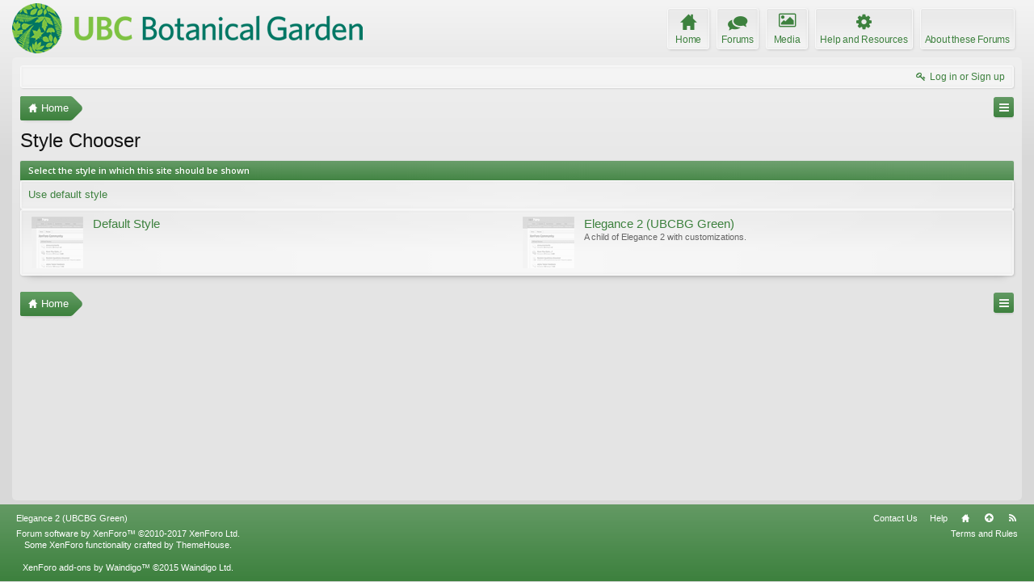

--- FILE ---
content_type: text/css; charset=utf-8
request_url: https://forums.botanicalgarden.ubc.ca/css.php?css=bbm_buttons,chooser_overlay,login_bar,style_chooser,xengallery_tab_links&style=4&dir=LTR&d=1734379552
body_size: 1723
content:
@charset "UTF-8";span.mce_bbm_hl{background-position:-760px 0 !important}span.mce_bbm_raw{background-position:-260px 0 !important}span.mce_bbm_spoiler{background:url(styles/sedo/editor/adv_sprites.png) no-repeat 0 0 !important}.xenOverlay.chooserOverlay{max-width:700px}.chooserColumns{overflow:hidden;zoom:1;padding:0}.chooserColumns
li{float:left;width:33%}.chooserColumns.twoColumns
li{width:49.5%}.chooserColumns.oneColumns
li{width:100%}.chooserColumns.threeColumns
li{width:33%}.chooserColumns.fourColumns
li{width:24.5%}.chooserColumns li
a{margin:3px;display:block;padding:5px
10px;border-radius:3px;overflow:hidden;zoom:1}.chooserColumns li a:hover{background-color:rgb(255, 255, 255);text-decoration:none}.chooserColumns
.icon{float:left;display:block;width:64px;height:64px}.styleChooser
.icon{background-image:url('styles/elegance2_green/xenforo/widgets/style-preview.png')}.chooserColumns .title,
.chooserColumns
.description{margin-left:76px;display:block}.chooserColumns
.title{font-size:11pt}.chooserColumns .unselectable .title:after{content:" *"}.chooserColumns
.description{color:rgb(102,102,102);font-size:11px}.chooserScroller{overflow:auto;max-height:200px}.chooserScroller li
a{display:block}.chooserScroller li a:hover{text-decoration:none}.chooserScroller li a
.info{font-size:11px;color:rgb(20,20,20)}.chooserConfirm{text-align:center}.chooserConfirm
strong{display:block;margin-top:10px;font-size:18px}.chooserOverlaySearchWrapper{overflow:hidden}.chooserOverlaySearch{float:right;padding-left:18px;position:relative}.chooserOverlaySearch:after{position:absolute;left:0;top:50%;margin-top: -6px;content:'\f002';font-family:FontAwesome;font-size:12px;line-height:12px;color:rgb(102, 102, 102)}@media (max-width:480px){.Responsive .chooserOverlay .chooserColumns
li{width:auto;float:none}.Responsive
.chooserOverlaySearch{float:none;margin-top:5px}}#loginBar{color:#fff;background-color:rgb(61, 129, 62);border-bottom:1px solid rgb(61, 129, 62);position:relative;z-index:1}#loginBar
.ctrlWrapper{margin:0
10px}#loginBar
.pageContent{padding-top:0;margin-top: -1px;position:relative;_height:0px}#loginBar
a{color:#fff;text-decoration:underline}#loginBar
form{padding:5px
0;margin:0
auto;display:none;line-height:20px;position:relative}#loginBar .xenForm .ctrlUnit,
#loginBar .xenForm .ctrlUnit > dt
label{margin:0;border:none}#loginBar .xenForm .ctrlUnit:before{display:none}#loginBar .xenForm .ctrlUnit>dd{position:relative}#loginBar .xenForm
.ctrlUnit.submitUnit{padding-top:0}#loginBar .lostPassword,
#loginBar
.lostPasswordLogin{font-size:13px}#loginBar
.rememberPassword{font-size:13px;margin-left:10px}#loginBar
.textCtrl{color:#fff;background-color:rgb(61, 88, 62);border-color:rgb(61, 88, 62);box-shadow:none !important}#loginBar .textCtrl[type=text]{font-weight:bold;font-size:18px}#loginBar .textCtrl:-webkit-autofill{background:rgb(61, 88, 62) !important;color:#fff}#loginBar .textCtrl:focus{color:rgb(0, 0, 0);background:rgb(251, 251, 251) none;border-color:rgb(61, 88, 62)}#loginBar
input.textCtrl.disabled{color:rgba(255, 255, 255, .5);background-color:rgb(61, 129, 62);border-color:rgb(61, 88, 62)}#loginBar
.button{min-width:85px;*width:85px;color:rgb(61, 129, 62);background-color:#fff;border-color:#fff;box-shadow:none}#loginBar
.button.primary{}#loginBar .button:hover{color:#fff;text-decoration:none;background-color:rgb(132, 190, 0);border-color:rgb(132, 190, 0)}#loginBar .button:focus{}#loginBar
form.eAuth{-x-max-width:700px}#loginBar form.eAuth
.ctrlWrapper{margin-right:200px;box-sizing:border-box}#loginBar form.eAuth
#eAuthUnit{position:absolute;top:0px;right:10px}#eAuthUnit
li{margin-top:10px;line-height:0}#loginBar
#loginBarHandle{display:none}#loginBar #loginBarHandle:hover{text-decoration:underline}#loginBar #loginBarHandle
a{text-decoration:inherit}a.fbLogin
span{color:#fff}@media (max-width:800px){.Responsive #loginBar form.eAuth
.ctrlWrapper{margin-right:10px}.Responsive #loginBar form.eAuth
#eAuthUnit{position:static;width:180px;margin:0
auto 10px}}.navTabs .navTab.selected .xengalleryTabLinks .xengallery li .Popup a:hover,
.navTabs .navTab.selected .xengalleryTabLinks .xengallery li .Popup a:focus{color:#fff;text-decoration:none;background-color:rgb(132, 190, 0);outline:0;text-shadow:1px -1px 0 rgb(132, 190, 0);background-image: -webkit-linear-gradient(top, rgba(255, 255, 255, .2) 0%, rgba(255, 255, 255, 0) 100%), -webkit-linear-gradient(left, rgba(255, 255, 255, 0) 0%, rgba(255, 255, 255, .1) 50%, rgba(255, 255, 255, 0) 100%);background-image:linear-gradient(to bottom, rgba(255, 255, 255, .2) 0%, rgba(255, 255, 255, 0) 100%), linear-gradient(to right, rgba(255, 255, 255, 0) 0%, rgba(255, 255, 255, .1) 50%, rgba(255, 255, 255, 0) 100%);filter:progid:DXImageTransform.Microsoft.gradient(startColorstr=#33FFFFFF, endColorstr=#00FFFFFF)}
/* CSS returned from cache. */